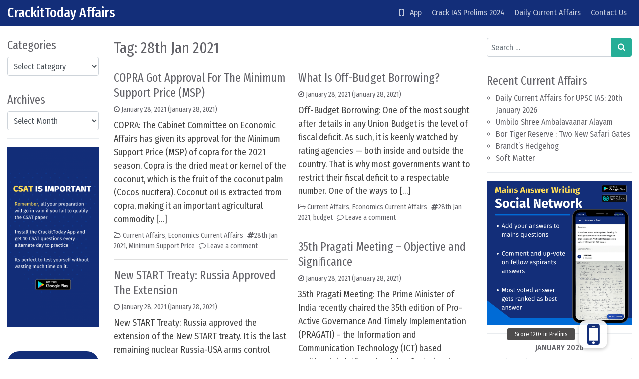

--- FILE ---
content_type: text/html; charset=UTF-8
request_url: https://crackittoday.com/tag/28th-jan-2021/page/2/
body_size: 13144
content:
<!DOCTYPE html>
<html lang="en-US">
<head>
	<meta charset="UTF-8">
	<meta name="viewport" content="width=device-width, initial-scale=1, shrink-to-fit=no">
	<link rel="profile" href="https://gmpg.org/xfn/11">
	<title>28th Jan 2021 &#8211; Page 2 &#8211; CrackitToday Affairs</title>
<meta name='robots' content='max-image-preview:large' />
<link rel='dns-prefetch' href='//stackpath.bootstrapcdn.com' />
<link rel='stylesheet' id='pt-cv-public-style-css' href='https://crackittoday.com/wp-content/plugins/content-views-query-and-display-post-page/public/assets/css/cv.css?ver=3.7.1' media='all' />
<link rel='stylesheet' id='wp-block-library-css' href='https://crackittoday.com/wp-includes/css/dist/block-library/style.min.css?ver=6.5.2' media='all' />
<style id='classic-theme-styles-inline-css'>
/*! This file is auto-generated */
.wp-block-button__link{color:#fff;background-color:#32373c;border-radius:9999px;box-shadow:none;text-decoration:none;padding:calc(.667em + 2px) calc(1.333em + 2px);font-size:1.125em}.wp-block-file__button{background:#32373c;color:#fff;text-decoration:none}
</style>
<link rel='stylesheet' id='buttonizer_frontend_style-css' href='https://crackittoday.com/wp-content/plugins/buttonizer-multifunctional-button/assets/legacy/frontend.css?v=9f851fb3203c740b13d66b2369b3636d&#038;ver=6.5.2' media='all' />
<link rel='stylesheet' id='buttonizer-icon-library-css' href='https://stackpath.bootstrapcdn.com/font-awesome/4.7.0/css/font-awesome.min.css?ver=6.5.2' media='all' />
<link rel='stylesheet' id='ez-toc-css' href='https://crackittoday.com/wp-content/plugins/easy-table-of-contents/assets/css/screen.min.css?ver=2.0.65' media='all' />
<style id='ez-toc-inline-css'>
div#ez-toc-container .ez-toc-title {font-size: 120%;}div#ez-toc-container .ez-toc-title {font-weight: 500;}div#ez-toc-container ul li {font-size: 95%;}div#ez-toc-container ul li {font-weight: 500;}div#ez-toc-container nav ul ul li {font-size: 90%;}
.ez-toc-container-direction {direction: ltr;}.ez-toc-counter ul{counter-reset: item ;}.ez-toc-counter nav ul li a::before {content: counters(item, ".", decimal) ". ";display: inline-block;counter-increment: item;flex-grow: 0;flex-shrink: 0;margin-right: .2em; float: left; }.ez-toc-widget-direction {direction: ltr;}.ez-toc-widget-container ul{counter-reset: item ;}.ez-toc-widget-container nav ul li a::before {content: counters(item, ".", decimal) ". ";display: inline-block;counter-increment: item;flex-grow: 0;flex-shrink: 0;margin-right: .2em; float: left; }
</style>
<link rel='stylesheet' id='simplenews-styles-css' href='https://crackittoday.com/wp-content/themes/simple-news/css/theme.min.css?ver=1.0.9.1659437669' media='all' />
<script src="https://crackittoday.com/wp-includes/js/jquery/jquery.min.js?ver=3.7.1" id="jquery-core-js"></script>
<script src="https://crackittoday.com/wp-includes/js/jquery/jquery-migrate.min.js?ver=3.4.1" id="jquery-migrate-js"></script>
<link rel="https://api.w.org/" href="https://crackittoday.com/wp-json/" /><link rel="alternate" type="application/json" href="https://crackittoday.com/wp-json/wp/v2/tags/150" /><meta name="generator" content="WordPress 6.5.2" />
		<script>
			( function() {
				window.onpageshow = function( event ) {
					// Defined window.wpforms means that a form exists on a page.
					// If so and back/forward button has been clicked,
					// force reload a page to prevent the submit button state stuck.
					if ( typeof window.wpforms !== 'undefined' && event.persisted ) {
						window.location.reload();
					}
				};
			}() );
		</script>
		<meta name="mobile-web-app-capable" content="yes">
<meta name="apple-mobile-web-app-capable" content="yes">
<meta name="apple-mobile-web-app-title" content="CrackitToday Affairs - ">
<meta name="generator" content="Elementor 3.21.4; features: e_optimized_assets_loading, additional_custom_breakpoints; settings: css_print_method-external, google_font-enabled, font_display-auto">

<!-- BEGIN Clicky Analytics v2.2.3 Tracking - https://deconf.com/clicky-analytics-dashboard-wordpress/ -->
<script type="text/javascript">
  var clicky_custom = clicky_custom || {};
  clicky_custom.outbound_pattern = ['/go/','/out/'];
</script>

<script async src="//static.getclicky.com/101347421.js"></script>

<!-- END Clicky Analytics v2.2.3 Tracking - https://deconf.com/clicky-analytics-dashboard-wordpress/ -->

<link rel="icon" href="https://crackittoday.com/wp-content/uploads/2023/10/cropped-crkt-32x32.png" sizes="32x32" />
<link rel="icon" href="https://crackittoday.com/wp-content/uploads/2023/10/cropped-crkt-192x192.png" sizes="192x192" />
<link rel="apple-touch-icon" href="https://crackittoday.com/wp-content/uploads/2023/10/cropped-crkt-180x180.png" />
<meta name="msapplication-TileImage" content="https://crackittoday.com/wp-content/uploads/2023/10/cropped-crkt-270x270.png" />
		<style id="wp-custom-css">
			
#simplenewsTopBtn{
	display:none !important;
}

#simplenewsSearchBtn{
	display:none !important;
}


.bg-primary {
    background-color: #132e79 !important;
}

.grecaptcha-badge { 
visibility: hidden; 
}

.btn-primary, .wp-block-search button, input[type=submit] {
    color: #fff;
    background-color: #25ae97;
    border-color: #25ae97;
}

.daily-ca-layout
	.listing-item{
		margin-bottom:50px !important;
	}

.page-id-4531 .buttonizer{
	display:none !important;
}
.page-id-11181 .buttonizer{
	display:none !important;
}
.page-id-11132 .buttonizer{
	display:none !important;
}
.page-id-2872 .buttonizer{
	display:none !important;
}
.page-id-3051 .buttonizer{
	display:none !important;
}


.listing-item .awac-wrapper{
	display: none;
}

.byline{
	display:none
}

#ez-toc-container{
	margin-bottom:40px;
	padding:20px !important;
	font-size: 17px;
}
	.ez-toc-title-container{
		margin-bottom:10px
	}

/* .page-id-11181 #wrapper-navbar{
		display:none !important
}
.page-id-11132 #wrapper-navbar{
		display:none !important
}
.page-id-2872 #wrapper-navbar{
		display:none !important
}
.page-id-3051 #wrapper-navbar{
		display:none !important
} */

.entry-content li{
margin-bottom:7px;
margin-top: 7px	;
font-size: 18px;
}

.entry-content p{
font-size: 18px;
}

.entry-content{
	color:#404040;
}

.entry-title{
	color:#404040;
}

.bottomads{
	margin-top:30px;
	margin-bottom: 30px;
	border: 1px solid #aaa;
	background-color: #f9f9f9;
	border-radius:5px;
	padding:20px;
	padding-bottom: 0px !important;

}
.smartbanner{
	display:none
}
.single-post .smartbanner{
	display:block
}
.bottomads li{
	margin-top:0px;
	margin-bottom:0px;
}
.bottomads ul{
	margin-bottom:15px
}

#topbanner{
	margin-top: 10px
}
#bottombanner{
	margin-top: 30px;
	margin-bottom: 30px;
	//margin-left: -5px;
	//margin-right: -5px;
	
}

@media only screen and (min-width: 390px) {
	.share-button{
		max-width: 180px;
	}
}

@media only screen and (max-width: 390px) {
	.share-button{
		max-width: 150px;
	}
}
@media only screen and (max-width: 330px) {
	.share-button{
		max-width: 130px;
	}
}

@media only screen and (max-width: 480px) {
  .mobileonly{display: block;}
	.pconly{display: none;}
}
@media only screen and (min-width: 480px) {
   .mobileonly{display: none;}
	 .pconly{display: block;}
}
		</style>
		</head>

<body data-rsssl=1 class="archive paged tag-28th-jan-2021 tag-150 wp-embed-responsive paged-2 tag-paged-2 text-break group-blog hfeed elementor-default elementor-kit-3732" itemscope itemtype="http://schema.org/WebSite">
<div class="site" id="page">

	<!-- ******************* The Navbar Area ******************* -->
	<div id="wrapper-navbar">

		<a class="skip-link sr-only sr-only-focusable" href="#content">Skip to content</a>

		<nav id="main-nav" class="navbar navbar-expand-xl navbar-dark bg-primary" aria-labelledby="main-nav-label">

		<h2 id="main-nav-label" class="sr-only">
			Main Navigation		</h2>

		<div class="container-fluid">

					<!-- Your site title as branding in the menu -->
					
						
							<div class="navbar-brand mr-0"><a rel="home" href="https://crackittoday.com/affairs" title="CrackitToday Affairs" itemprop="url">CrackitToday Affairs</a><span class="site-description"></span></div>

						
					<!-- end custom logo -->

				<button class="navbar-toggler" type="button" data-toggle="collapse" data-target="#navbarNavDropdown" aria-controls="navbarNavDropdown" aria-expanded="false" aria-label="Toggle navigation">
					<i class="fa fa-bars" aria-hidden="true"></i>
				</button>

				<!-- The WordPress Menu goes here -->
				<div id="navbarNavDropdown" class="collapse navbar-collapse"><ul id="main-menu" class="navbar-nav ml-auto"><li itemscope="itemscope" itemtype="https://www.schema.org/SiteNavigationElement" id="menu-item-4726" class="menu-item menu-item-type-custom menu-item-object-custom menu-item-home menu-item-4726 nav-item"><a title="   App" href="https://crackittoday.com" class="nav-link"><i class="fa fa-mobile fa-lg" aria-hidden="true"></i>   App</a></li>
<li itemscope="itemscope" itemtype="https://www.schema.org/SiteNavigationElement" id="menu-item-247" class="menu-item menu-item-type-post_type menu-item-object-post menu-item-247 nav-item"><a title="Crack IAS Prelims 2024" href="https://crackittoday.com/upsc/how-to-crack-ias-prelims-exam-2020-a-guide/" class="nav-link">Crack IAS Prelims 2024</a></li>
<li itemscope="itemscope" itemtype="https://www.schema.org/SiteNavigationElement" id="menu-item-471" class="menu-item menu-item-type-post_type menu-item-object-page menu-item-471 nav-item"><a title="Daily Current Affairs" href="https://crackittoday.com/today-current-affairs-for-upsc-in-english-2019-2020/" class="nav-link">Daily Current Affairs</a></li>
<li itemscope="itemscope" itemtype="https://www.schema.org/SiteNavigationElement" id="menu-item-72" class="menu-item menu-item-type-post_type menu-item-object-page menu-item-72 nav-item"><a title="Contact Us" href="https://crackittoday.com/contact-us/" class="nav-link">Contact Us</a></li>
</ul></div>
				<button type="button" id="simplenewsSearchBtn" aria-label="Open pop up search form" class="btn btn-primary btn-lg rounded-circle btn-fixed-btm d-md-none" data-toggle="modal" data-target="#simplenewsSearchModal">
					<i class="fa fa-search" aria-hidden="true"></i>
				</button>
				<!-- Modal -->
				<div class="modal fade" id="simplenewsSearchModal" tabindex="-1" aria-labelledby="simplenewsSearchModal" aria-hidden="true">
				  <div class="modal-dialog modal-dialog-centered">
				    <div class="modal-content">
				      <div class="modal-body p-2">
				        
<form method="get" id="searchmodal" action="https://crackittoday.com/" role="search">
	<label class="sr-only" for="sm">Pop up search form</label>
	<div class="input-group">
		<input class="field form-control" id="sm" name="s" type="text" aria-label="Search input" placeholder="Search &hellip;" value="">
		<span class="input-group-append">
			<button class="submit btn btn-primary" id="smsubmit" type="submit" aria-label="Search submit"><i class="fa fa-search" aria-hidden="true"></i></button>
		</span>
	</div>
</form>
				      </div>
				    </div>
				  </div>
				</div>

			</div><!-- .container -->

		</nav><!-- .site-navigation -->

	</div><!-- #wrapper-navbar end -->

	<div class="mobileonly" id='topbanner'> 
<a href="https://play.google.com/store/apps/details?id=com.crackittoday.upsc" target="_blank"> <img src="https://crackittoday.com/img/topbanner.png" alt="CrackitToday App"></a>
	</div>

<div class="wrapper" id="archive-wrapper">

	<div class="container-fluid" id="content" tabindex="-1">

		<div class="row">

			<!-- Do the left sidebar check -->
			
<div class="col-sm-6 col-md-3 col-lg-2 widget-area order-2 order-md-1" id="left-sidebar" role="complementary">


<aside id="categories-2" class="widget mb-3 pb-3 border-bottom widget_categories"><h2 class="widget-title">Categories</h2><form action="https://crackittoday.com" method="get"><label class="screen-reader-text" for="cat">Categories</label><select  name='cat' id='cat' class='postform'>
	<option value='-1'>Select Category</option>
	<option class="level-0" value="221">Agriculture Current Affairs&nbsp;&nbsp;(316)</option>
	<option class="level-0" value="49">Arts Current Affairs&nbsp;&nbsp;(693)</option>
	<option class="level-0" value="1226">Banking Current Affairs&nbsp;&nbsp;(243)</option>
	<option class="level-0" value="4">Current Affairs&nbsp;&nbsp;(18,927)</option>
	<option class="level-0" value="11">Daily Current Affairs&nbsp;&nbsp;(1,891)</option>
	<option class="level-0" value="330">Defence Current Affairs&nbsp;&nbsp;(1,223)</option>
	<option class="level-0" value="56">Economics Current Affairs&nbsp;&nbsp;(2,401)</option>
	<option class="level-0" value="55">Environment Current Affairs&nbsp;&nbsp;(2,520)</option>
	<option class="level-0" value="178">Ethics Current Affairs&nbsp;&nbsp;(11)</option>
	<option class="level-0" value="53">Geography Current Affairs&nbsp;&nbsp;(1,396)</option>
	<option class="level-0" value="17">gkwiki&nbsp;&nbsp;(15)</option>
	<option class="level-0" value="52">History Current Affairs&nbsp;&nbsp;(330)</option>
	<option class="level-0" value="120">Important Awards&nbsp;&nbsp;(439)</option>
	<option class="level-0" value="220">Important Bills and Acts&nbsp;&nbsp;(29)</option>
	<option class="level-0" value="102">Important Dates&nbsp;&nbsp;(412)</option>
	<option class="level-0" value="134">Important Events&nbsp;&nbsp;(600)</option>
	<option class="level-0" value="384">Important Organisations&nbsp;&nbsp;(270)</option>
	<option class="level-0" value="66">Important Personalities&nbsp;&nbsp;(154)</option>
	<option class="level-0" value="136">Important Places&nbsp;&nbsp;(15)</option>
	<option class="level-0" value="123">Important Reports&nbsp;&nbsp;(837)</option>
	<option class="level-0" value="99">Important Scheme&nbsp;&nbsp;(1,161)</option>
	<option class="level-0" value="696">International News&nbsp;&nbsp;(137)</option>
	<option class="level-0" value="54">International Relationship Current Affairs&nbsp;&nbsp;(1,011)</option>
	<option class="level-0" value="10">JPSC&nbsp;&nbsp;(1)</option>
	<option class="level-0" value="50">Polity Current Affairs&nbsp;&nbsp;(1,288)</option>
	<option class="level-0" value="51">Science and Technology Current Affairs&nbsp;&nbsp;(3,886)</option>
	<option class="level-0" value="100">Sports Current Affairs&nbsp;&nbsp;(390)</option>
	<option class="level-0" value="5">Syllabus&nbsp;&nbsp;(1)</option>
	<option class="level-0" value="3">TestSeries&nbsp;&nbsp;(1)</option>
	<option class="level-0" value="7">UPSC&nbsp;&nbsp;(1)</option>
</select>
</form><script>
(function() {
	var dropdown = document.getElementById( "cat" );
	function onCatChange() {
		if ( dropdown.options[ dropdown.selectedIndex ].value > 0 ) {
			dropdown.parentNode.submit();
		}
	}
	dropdown.onchange = onCatChange;
})();
</script>
</aside><aside id="archives-2" class="widget mb-3 pb-3 border-bottom widget_archive"><h2 class="widget-title">Archives</h2>		<label class="screen-reader-text" for="archives-dropdown-2">Archives</label>
		<select id="archives-dropdown-2" name="archive-dropdown">
			
			<option value="">Select Month</option>
				<option value='https://crackittoday.com/2026/01/'> January 2026 &nbsp;(280)</option>
	<option value='https://crackittoday.com/2025/12/'> December 2025 &nbsp;(411)</option>
	<option value='https://crackittoday.com/2025/11/'> November 2025 &nbsp;(374)</option>
	<option value='https://crackittoday.com/2025/10/'> October 2025 &nbsp;(514)</option>
	<option value='https://crackittoday.com/2025/09/'> September 2025 &nbsp;(499)</option>
	<option value='https://crackittoday.com/2025/08/'> August 2025 &nbsp;(373)</option>
	<option value='https://crackittoday.com/2025/07/'> July 2025 &nbsp;(431)</option>
	<option value='https://crackittoday.com/2025/06/'> June 2025 &nbsp;(449)</option>
	<option value='https://crackittoday.com/2025/05/'> May 2025 &nbsp;(442)</option>
	<option value='https://crackittoday.com/2025/04/'> April 2025 &nbsp;(482)</option>
	<option value='https://crackittoday.com/2025/03/'> March 2025 &nbsp;(453)</option>
	<option value='https://crackittoday.com/2025/02/'> February 2025 &nbsp;(457)</option>
	<option value='https://crackittoday.com/2025/01/'> January 2025 &nbsp;(562)</option>
	<option value='https://crackittoday.com/2024/12/'> December 2024 &nbsp;(492)</option>
	<option value='https://crackittoday.com/2024/11/'> November 2024 &nbsp;(489)</option>
	<option value='https://crackittoday.com/2024/10/'> October 2024 &nbsp;(449)</option>
	<option value='https://crackittoday.com/2024/09/'> September 2024 &nbsp;(431)</option>
	<option value='https://crackittoday.com/2024/08/'> August 2024 &nbsp;(408)</option>
	<option value='https://crackittoday.com/2024/07/'> July 2024 &nbsp;(356)</option>
	<option value='https://crackittoday.com/2024/06/'> June 2024 &nbsp;(356)</option>
	<option value='https://crackittoday.com/2024/05/'> May 2024 &nbsp;(353)</option>
	<option value='https://crackittoday.com/2024/04/'> April 2024 &nbsp;(296)</option>
	<option value='https://crackittoday.com/2024/03/'> March 2024 &nbsp;(291)</option>
	<option value='https://crackittoday.com/2024/02/'> February 2024 &nbsp;(288)</option>
	<option value='https://crackittoday.com/2024/01/'> January 2024 &nbsp;(313)</option>
	<option value='https://crackittoday.com/2023/12/'> December 2023 &nbsp;(348)</option>
	<option value='https://crackittoday.com/2023/11/'> November 2023 &nbsp;(312)</option>
	<option value='https://crackittoday.com/2023/10/'> October 2023 &nbsp;(313)</option>
	<option value='https://crackittoday.com/2023/09/'> September 2023 &nbsp;(318)</option>
	<option value='https://crackittoday.com/2023/08/'> August 2023 &nbsp;(337)</option>
	<option value='https://crackittoday.com/2023/07/'> July 2023 &nbsp;(298)</option>
	<option value='https://crackittoday.com/2023/06/'> June 2023 &nbsp;(286)</option>
	<option value='https://crackittoday.com/2023/05/'> May 2023 &nbsp;(300)</option>
	<option value='https://crackittoday.com/2023/04/'> April 2023 &nbsp;(292)</option>
	<option value='https://crackittoday.com/2023/03/'> March 2023 &nbsp;(320)</option>
	<option value='https://crackittoday.com/2023/02/'> February 2023 &nbsp;(310)</option>
	<option value='https://crackittoday.com/2023/01/'> January 2023 &nbsp;(299)</option>
	<option value='https://crackittoday.com/2022/12/'> December 2022 &nbsp;(275)</option>
	<option value='https://crackittoday.com/2022/11/'> November 2022 &nbsp;(252)</option>
	<option value='https://crackittoday.com/2022/10/'> October 2022 &nbsp;(236)</option>
	<option value='https://crackittoday.com/2022/09/'> September 2022 &nbsp;(264)</option>
	<option value='https://crackittoday.com/2022/08/'> August 2022 &nbsp;(269)</option>
	<option value='https://crackittoday.com/2022/07/'> July 2022 &nbsp;(294)</option>
	<option value='https://crackittoday.com/2022/06/'> June 2022 &nbsp;(312)</option>
	<option value='https://crackittoday.com/2022/05/'> May 2022 &nbsp;(298)</option>
	<option value='https://crackittoday.com/2022/04/'> April 2022 &nbsp;(320)</option>
	<option value='https://crackittoday.com/2022/03/'> March 2022 &nbsp;(303)</option>
	<option value='https://crackittoday.com/2022/02/'> February 2022 &nbsp;(298)</option>
	<option value='https://crackittoday.com/2022/01/'> January 2022 &nbsp;(304)</option>
	<option value='https://crackittoday.com/2021/12/'> December 2021 &nbsp;(274)</option>
	<option value='https://crackittoday.com/2021/11/'> November 2021 &nbsp;(256)</option>
	<option value='https://crackittoday.com/2021/10/'> October 2021 &nbsp;(258)</option>
	<option value='https://crackittoday.com/2021/09/'> September 2021 &nbsp;(315)</option>
	<option value='https://crackittoday.com/2021/08/'> August 2021 &nbsp;(287)</option>
	<option value='https://crackittoday.com/2021/07/'> July 2021 &nbsp;(319)</option>
	<option value='https://crackittoday.com/2021/06/'> June 2021 &nbsp;(352)</option>
	<option value='https://crackittoday.com/2021/05/'> May 2021 &nbsp;(288)</option>
	<option value='https://crackittoday.com/2021/04/'> April 2021 &nbsp;(270)</option>
	<option value='https://crackittoday.com/2021/03/'> March 2021 &nbsp;(283)</option>
	<option value='https://crackittoday.com/2021/02/'> February 2021 &nbsp;(297)</option>
	<option value='https://crackittoday.com/2021/01/'> January 2021 &nbsp;(142)</option>
	<option value='https://crackittoday.com/2020/12/'> December 2020 &nbsp;(27)</option>
	<option value='https://crackittoday.com/2020/11/'> November 2020 &nbsp;(25)</option>
	<option value='https://crackittoday.com/2020/10/'> October 2020 &nbsp;(24)</option>
	<option value='https://crackittoday.com/2020/09/'> September 2020 &nbsp;(27)</option>
	<option value='https://crackittoday.com/2020/08/'> August 2020 &nbsp;(27)</option>
	<option value='https://crackittoday.com/2020/07/'> July 2020 &nbsp;(25)</option>
	<option value='https://crackittoday.com/2020/06/'> June 2020 &nbsp;(26)</option>
	<option value='https://crackittoday.com/2020/05/'> May 2020 &nbsp;(25)</option>
	<option value='https://crackittoday.com/2020/04/'> April 2020 &nbsp;(27)</option>
	<option value='https://crackittoday.com/2020/03/'> March 2020 &nbsp;(25)</option>
	<option value='https://crackittoday.com/2020/02/'> February 2020 &nbsp;(30)</option>
	<option value='https://crackittoday.com/2020/01/'> January 2020 &nbsp;(36)</option>
	<option value='https://crackittoday.com/2019/12/'> December 2019 &nbsp;(24)</option>
	<option value='https://crackittoday.com/2019/11/'> November 2019 &nbsp;(1)</option>
	<option value='https://crackittoday.com/2019/08/'> August 2019 &nbsp;(1)</option>
	<option value='https://crackittoday.com/2019/02/'> February 2019 &nbsp;(2)</option>

		</select>

			<script>
(function() {
	var dropdown = document.getElementById( "archives-dropdown-2" );
	function onSelectChange() {
		if ( dropdown.options[ dropdown.selectedIndex ].value !== '' ) {
			document.location.href = this.options[ this.selectedIndex ].value;
		}
	}
	dropdown.onchange = onSelectChange;
})();
</script>
</aside><aside id="block-12" class="widget mb-3 pb-3 border-bottom widget_block widget_media_image">
<figure class="wp-block-image size-large"><img fetchpriority="high" fetchpriority="high" decoding="async" width="520" height="1024" src="https://crackittoday.com/wp-content/uploads/2023/04/csattest-520x1024.png" alt="" class="wp-image-57558" srcset="https://crackittoday.com/wp-content/uploads/2023/04/csattest-520x1024.png 520w, https://crackittoday.com/wp-content/uploads/2023/04/csattest-152x300.png 152w, https://crackittoday.com/wp-content/uploads/2023/04/csattest-768x1512.png 768w, https://crackittoday.com/wp-content/uploads/2023/04/csattest-780x1536.png 780w, https://crackittoday.com/wp-content/uploads/2023/04/csattest.png 800w" sizes="(max-width: 520px) 100vw, 520px" /></figure>
</aside><aside id="block-11" class="widget mb-3 pb-3 border-bottom widget_block">
<div class="wp-block-buttons is-content-justification-center is-layout-flex wp-container-core-buttons-is-layout-1 wp-block-buttons-is-layout-flex">
<div class="wp-block-button has-custom-width wp-block-button__width-100 has-custom-font-size is-style-fill has-medium-font-size"><a class="wp-block-button__link has-background" href="https://crackittoday.com" style="border-radius:38px;background-color:#132e79" target="_blank" rel="noreferrer noopener">Get Started</a></div>
</div>
</aside>
</div><!-- #left-sidebar -->

<div class="col col-sm-12 col-md order-1 order-md-2 order-lg-1 content-area" id="primary">

			<main class="site-main" id="main">

				
					<header class="page-header border-bottom mb-3">
						<h1 class="page-title">Tag: <span>28th Jan 2021</span></h1>					</header><!-- .page-header -->

				
					<div class="card-columns">

					
										
						
<article class="card rounded-0 border-top-0 border-left-0 border-right-0 pb-3 post-5066 post type-post status-publish format-standard hentry category-current-affairs category-economics-current-affairs tag-28th-jan-2021 tag-minimum-support-price" id="post-5066">

	
	<header class="entry-header">

	<h2 class="entry-title"><a href="https://crackittoday.com/current-affairs/copra-got-approval-for-the-minimum-support-price-msp/" rel="bookmark">COPRA Got Approval For The Minimum Support Price (MSP)</a></h2>
		<div class="entry-meta small mb-2">
		<span class="posted-on mr-2"><i class="fa fa-clock-o" aria-hidden="true"></i> <a href="https://crackittoday.com/current-affairs/copra-got-approval-for-the-minimum-support-price-msp/" rel="bookmark"><time class="entry-date published" datetime="2021-01-28T18:05:45+00:00">January 28, 2021</time><time class="updated" datetime="2021-01-28T18:13:59+00:00"> (January 28, 2021)</time></a></span><span class="byline"><i class="fa fa-user-circle-o" aria-hidden="true"></i> <span class="author vcard"><a class="url fn n" href="https://crackittoday.com/author/sonali1234/">Kumari Sonali</a></span></span>	</div>
	
	</header>

	<div class="entry-content">
		<p class="mb-2">COPRA: The Cabinet Committee on Economic Affairs has given its approval for the Minimum Support Price (MSP) of copra for the 2021 season. Copra is the dried meat or kernel of the coconut, which is the fruit of the coconut palm (Cocos nucifera). Coconut oil is extracted from copra, making it an important agricultural commodity [&hellip;]</p>
	</div>

	<footer class="entry-footer small">
		<span class="mr-2"><i class="fa fa-folder-open-o" aria-hidden="true"></i> <a href="https://crackittoday.com/category/current-affairs/" rel="category tag">Current Affairs</a>, <a href="https://crackittoday.com/category/current-affairs/economics-current-affairs/" rel="category tag">Economics Current Affairs</a></span><span class="mr-2"><i class="fa fa-hashtag" aria-hidden="true"></i><a href="https://crackittoday.com/tag/28th-jan-2021/" rel="tag">28th Jan 2021</a>, <a href="https://crackittoday.com/tag/minimum-support-price/" rel="tag">Minimum Support Price</a></span><span class="mr-2"><i class="fa fa-comment-o" aria-hidden="true"></i> <a href="https://crackittoday.com/current-affairs/copra-got-approval-for-the-minimum-support-price-msp/#respond">Leave a comment</a></span>	</footer>

</article>

					
						
<article class="card rounded-0 border-top-0 border-left-0 border-right-0 pb-3 post-5062 post type-post status-publish format-standard hentry category-current-affairs category-important-events tag-28th-jan-2021 tag-new-start-treaty" id="post-5062">

	
	<header class="entry-header">

	<h2 class="entry-title"><a href="https://crackittoday.com/current-affairs/new-start-treaty-russia-approved-the-extension/" rel="bookmark">New START Treaty: Russia Approved The Extension</a></h2>
		<div class="entry-meta small mb-2">
		<span class="posted-on mr-2"><i class="fa fa-clock-o" aria-hidden="true"></i> <a href="https://crackittoday.com/current-affairs/new-start-treaty-russia-approved-the-extension/" rel="bookmark"><time class="entry-date published" datetime="2021-01-28T18:05:44+00:00">January 28, 2021</time><time class="updated" datetime="2021-01-28T18:13:29+00:00"> (January 28, 2021)</time></a></span><span class="byline"><i class="fa fa-user-circle-o" aria-hidden="true"></i> <span class="author vcard"><a class="url fn n" href="https://crackittoday.com/author/sonali1234/">Kumari Sonali</a></span></span>	</div>
	
	</header>

	<div class="entry-content">
		<p class="mb-2">New START Treaty: Russia approved the extension of the New START treaty. It is the last remaining nuclear Russia-USA arms control treaty which is about to expire in February 2021. About the Approval: Both houses of Russian Parliament (Kremlin) approved the extension of the New START treaty for five years. It was done after a [&hellip;]</p>
	</div>

	<footer class="entry-footer small">
		<span class="mr-2"><i class="fa fa-folder-open-o" aria-hidden="true"></i> <a href="https://crackittoday.com/category/current-affairs/" rel="category tag">Current Affairs</a>, <a href="https://crackittoday.com/category/current-affairs/important-events/" rel="category tag">Important Events</a></span><span class="mr-2"><i class="fa fa-hashtag" aria-hidden="true"></i><a href="https://crackittoday.com/tag/28th-jan-2021/" rel="tag">28th Jan 2021</a>, <a href="https://crackittoday.com/tag/new-start-treaty/" rel="tag">New START treaty</a></span><span class="mr-2"><i class="fa fa-comment-o" aria-hidden="true"></i> <a href="https://crackittoday.com/current-affairs/new-start-treaty-russia-approved-the-extension/#respond">Leave a comment</a></span>	</footer>

</article>

					
						
<article class="card rounded-0 border-top-0 border-left-0 border-right-0 pb-3 post-5050 post type-post status-publish format-standard hentry category-current-affairs category-international-relationship-current-affairs tag-28th-jan-2021" id="post-5050">

	
	<header class="entry-header">

	<h2 class="entry-title"><a href="https://crackittoday.com/current-affairs/restoration-of-relations-with-palestinians-u-s-president-joe-biden/" rel="bookmark">Restoration Of Relations With Palestinians: U.S. President Joe Biden</a></h2>
		<div class="entry-meta small mb-2">
		<span class="posted-on mr-2"><i class="fa fa-clock-o" aria-hidden="true"></i> <a href="https://crackittoday.com/current-affairs/restoration-of-relations-with-palestinians-u-s-president-joe-biden/" rel="bookmark"><time class="entry-date published" datetime="2021-01-28T18:05:44+00:00">January 28, 2021</time><time class="updated" datetime="2021-01-28T18:11:47+00:00"> (January 28, 2021)</time></a></span><span class="byline"><i class="fa fa-user-circle-o" aria-hidden="true"></i> <span class="author vcard"><a class="url fn n" href="https://crackittoday.com/author/sonali1234/">Kumari Sonali</a></span></span>	</div>
	
	</header>

	<div class="entry-content">
		<p class="mb-2">U.S. President Joe Biden’s administration has announced that it is restoring relations with the Palestinians: &nbsp; &nbsp; U.S. President Joe Biden’s administration has announced that it is restoring relations with the Palestinians:and renewing aid to Palestinian refugees. This is a reversal of the Donald Trump administration’s cutoff and a key element of its new support [&hellip;]</p>
	</div>

	<footer class="entry-footer small">
		<span class="mr-2"><i class="fa fa-folder-open-o" aria-hidden="true"></i> <a href="https://crackittoday.com/category/current-affairs/" rel="category tag">Current Affairs</a>, <a href="https://crackittoday.com/category/current-affairs/international-relationship-current-affairs/" rel="category tag">International Relationship Current Affairs</a></span><span class="mr-2"><i class="fa fa-hashtag" aria-hidden="true"></i><a href="https://crackittoday.com/tag/28th-jan-2021/" rel="tag">28th Jan 2021</a></span><span class="mr-2"><i class="fa fa-comment-o" aria-hidden="true"></i> <a href="https://crackittoday.com/current-affairs/restoration-of-relations-with-palestinians-u-s-president-joe-biden/#respond">Leave a comment</a></span>	</footer>

</article>

					
						
<article class="card rounded-0 border-top-0 border-left-0 border-right-0 pb-3 post-5054 post type-post status-publish format-standard hentry category-current-affairs category-economics-current-affairs tag-28th-jan-2021 tag-budget" id="post-5054">

	
	<header class="entry-header">

	<h2 class="entry-title"><a href="https://crackittoday.com/current-affairs/what-is-off-budget-borrowing/" rel="bookmark">What Is Off-Budget Borrowing?</a></h2>
		<div class="entry-meta small mb-2">
		<span class="posted-on mr-2"><i class="fa fa-clock-o" aria-hidden="true"></i> <a href="https://crackittoday.com/current-affairs/what-is-off-budget-borrowing/" rel="bookmark"><time class="entry-date published" datetime="2021-01-28T18:04:02+00:00">January 28, 2021</time><time class="updated" datetime="2021-01-28T18:12:51+00:00"> (January 28, 2021)</time></a></span><span class="byline"><i class="fa fa-user-circle-o" aria-hidden="true"></i> <span class="author vcard"><a class="url fn n" href="https://crackittoday.com/author/sonali1234/">Kumari Sonali</a></span></span>	</div>
	
	</header>

	<div class="entry-content">
		<p class="mb-2">Off-Budget Borrowing: One of the most sought after details in any Union Budget is the level of fiscal deficit. As such, it is keenly watched by rating agencies — both inside and outside the country. That is why most governments want to restrict their fiscal deficit to a respectable number. One of the ways to [&hellip;]</p>
	</div>

	<footer class="entry-footer small">
		<span class="mr-2"><i class="fa fa-folder-open-o" aria-hidden="true"></i> <a href="https://crackittoday.com/category/current-affairs/" rel="category tag">Current Affairs</a>, <a href="https://crackittoday.com/category/current-affairs/economics-current-affairs/" rel="category tag">Economics Current Affairs</a></span><span class="mr-2"><i class="fa fa-hashtag" aria-hidden="true"></i><a href="https://crackittoday.com/tag/28th-jan-2021/" rel="tag">28th Jan 2021</a>, <a href="https://crackittoday.com/tag/budget/" rel="tag">budget</a></span><span class="mr-2"><i class="fa fa-comment-o" aria-hidden="true"></i> <a href="https://crackittoday.com/current-affairs/what-is-off-budget-borrowing/#respond">Leave a comment</a></span>	</footer>

</article>

					
						
<article class="card rounded-0 border-top-0 border-left-0 border-right-0 pb-3 post-5065 post type-post status-publish format-standard hentry category-current-affairs category-important-events tag-28th-jan-2021 tag-pragati-meeting" id="post-5065">

	
	<header class="entry-header">

	<h2 class="entry-title"><a href="https://crackittoday.com/current-affairs/35th-pragati-meeting-objective-and-significance/" rel="bookmark">35th Pragati Meeting &#8211; Objective and Significance</a></h2>
		<div class="entry-meta small mb-2">
		<span class="posted-on mr-2"><i class="fa fa-clock-o" aria-hidden="true"></i> <a href="https://crackittoday.com/current-affairs/35th-pragati-meeting-objective-and-significance/" rel="bookmark"><time class="entry-date published" datetime="2021-01-28T18:03:28+00:00">January 28, 2021</time><time class="updated" datetime="2021-01-28T18:13:22+00:00"> (January 28, 2021)</time></a></span><span class="byline"><i class="fa fa-user-circle-o" aria-hidden="true"></i> <span class="author vcard"><a class="url fn n" href="https://crackittoday.com/author/sonali1234/">Kumari Sonali</a></span></span>	</div>
	
	</header>

	<div class="entry-content">
		<p class="mb-2">35th Pragati Meeting: The Prime Minister of India recently chaired the 35th edition of Pro-Active Governance And Timely Implementation (PRAGATI) &#8211; the Information and Communication Technology (ICT) based multimodal platform, involving Central and State governments. Ten projects were taken for review involving a total investment of Rs. 54,675 crore. A review of Pradhan Mantri Bhartiya [&hellip;]</p>
	</div>

	<footer class="entry-footer small">
		<span class="mr-2"><i class="fa fa-folder-open-o" aria-hidden="true"></i> <a href="https://crackittoday.com/category/current-affairs/" rel="category tag">Current Affairs</a>, <a href="https://crackittoday.com/category/current-affairs/important-events/" rel="category tag">Important Events</a></span><span class="mr-2"><i class="fa fa-hashtag" aria-hidden="true"></i><a href="https://crackittoday.com/tag/28th-jan-2021/" rel="tag">28th Jan 2021</a>, <a href="https://crackittoday.com/tag/pragati-meeting/" rel="tag">Pragati Meeting</a></span><span class="mr-2"><i class="fa fa-comment-o" aria-hidden="true"></i> <a href="https://crackittoday.com/current-affairs/35th-pragati-meeting-objective-and-significance/#respond">Leave a comment</a></span>	</footer>

</article>

					
						
<article class="card rounded-0 border-top-0 border-left-0 border-right-0 pb-3 post-5063 post type-post status-publish format-standard hentry category-current-affairs category-science-and-technology-current-affairs tag-28th-jan-2021 tag-irdai" id="post-5063">

	
	<header class="entry-header">

	<h2 class="entry-title"><a href="https://crackittoday.com/current-affairs/introduction-of-cyber-insurance-policy-of-irdai-keypoints/" rel="bookmark">Introduction of Cyber Insurance Policy of IRDAI &#8211; Keypoints</a></h2>
		<div class="entry-meta small mb-2">
		<span class="posted-on mr-2"><i class="fa fa-clock-o" aria-hidden="true"></i> <a href="https://crackittoday.com/current-affairs/introduction-of-cyber-insurance-policy-of-irdai-keypoints/" rel="bookmark"><time class="entry-date published" datetime="2021-01-28T18:02:57+00:00">January 28, 2021</time><time class="updated" datetime="2021-01-28T18:13:16+00:00"> (January 28, 2021)</time></a></span><span class="byline"><i class="fa fa-user-circle-o" aria-hidden="true"></i> <span class="author vcard"><a class="url fn n" href="https://crackittoday.com/author/sonali1234/">Kumari Sonali</a></span></span>	</div>
	
	</header>

	<div class="entry-content">
		<p class="mb-2">Cyber Insurance Policy: A committee set up by the Insurance Regulatory and Development Authority of India (IRDAI) has recommended the introduction of a cyber insurance policy. Cyber insurance policy is a risk transfer mechanism for cyber risk. Cyber risk is commonly defined as exposure to harm or loss resulting from breaches of or attacks on [&hellip;]</p>
	</div>

	<footer class="entry-footer small">
		<span class="mr-2"><i class="fa fa-folder-open-o" aria-hidden="true"></i> <a href="https://crackittoday.com/category/current-affairs/" rel="category tag">Current Affairs</a>, <a href="https://crackittoday.com/category/current-affairs/science-and-technology-current-affairs/" rel="category tag">Science and Technology Current Affairs</a></span><span class="mr-2"><i class="fa fa-hashtag" aria-hidden="true"></i><a href="https://crackittoday.com/tag/28th-jan-2021/" rel="tag">28th Jan 2021</a>, <a href="https://crackittoday.com/tag/irdai/" rel="tag">IRDAI</a></span><span class="mr-2"><i class="fa fa-comment-o" aria-hidden="true"></i> <a href="https://crackittoday.com/current-affairs/introduction-of-cyber-insurance-policy-of-irdai-keypoints/#respond">Leave a comment</a></span>	</footer>

</article>

					
					</div>

				
			</main><!-- #main -->

			<!-- The pagination component -->
			
		<nav aria-labelledby="posts-nav-label">

			<h2 id="posts-nav-label" class="sr-only">
				Posts navigation			</h2>

			<ul class="pagination">

									<li class="page-item ">
						<a class="prev page-link" href="https://crackittoday.com/tag/28th-jan-2021/">&#10094;</a>					</li>
										<li class="page-item ">
						<a class="page-link" href="https://crackittoday.com/tag/28th-jan-2021/">1</a>					</li>
										<li class="page-item active">
						<span aria-current="page" class="page-link current">2</span>					</li>
					
			</ul>

		</nav>

		
			<!-- Do the right sidebar check -->
			
</div><!-- #closing the primary container from /global-templates/left-sidebar-check.php -->


<div class="col-sm-6 col-md-4 col-lg-3 col-xxl-2 widget-area order-3" id="right-sidebar" role="complementary">


<aside id="search-2" class="widget mb-3 pb-3 border-bottom widget_search">
<form method="get" id="searchform" action="https://crackittoday.com/" role="search">
	<label class="sr-only" for="s">Search</label>
	<div class="input-group">
		<input class="field form-control" id="s" name="s" type="text" aria-label="Search input" placeholder="Search &hellip;" value="">
		<span class="input-group-append">
			<button class="submit btn btn-primary" id="searchsubmit" type="submit" aria-label="Search submit"><i class="fa fa-search" aria-hidden="true"></i></button>
		</span>
	</div>
</form>
</aside>
		<aside id="recent-posts-3" class="widget mb-3 pb-3 border-bottom widget_recent_entries">
		<h2 class="widget-title">Recent Current Affairs</h2>
		<ul>
											<li>
					<a href="https://crackittoday.com/daily-current-affairs/daily-current-affairs-for-upsc-ias-20th-january-2026/">Daily Current Affairs for UPSC IAS: 20th January 2026</a>
									</li>
											<li>
					<a href="https://crackittoday.com/current-affairs/umbilo-shree-ambalavaanar-alayam/">Umbilo Shree Ambalavaanar Alayam</a>
									</li>
											<li>
					<a href="https://crackittoday.com/current-affairs/bor-tiger-reserve-two-new-safari-gates/">Bor Tiger Reserve : Two New Safari Gates</a>
									</li>
											<li>
					<a href="https://crackittoday.com/current-affairs/brandts-hedgehog/">Brandt’s Hedgehog</a>
									</li>
											<li>
					<a href="https://crackittoday.com/current-affairs/soft-matter/">Soft Matter</a>
									</li>
					</ul>

		</aside><aside id="custom_html-5" class="widget_text widget mb-3 pb-3 border-bottom widget_custom_html"><div class="textwidget custom-html-widget"><div class="pconly_"><a href="https://play.google.com/store/apps/details?id=com.crackittoday.upsc"><img class="aligncenter" src="https://crackittoday.com/wp-content/uploads/2022/12/A-Game-Changer-for-UPSC-Aspirants-16-2.png" alt="Get it on Google Play" /></a></div></div></aside><aside id="calendar-2" class="widget mb-3 pb-3 border-bottom widget_calendar"><div id="calendar_wrap" class="calendar_wrap"><table id="wp-calendar" class="wp-calendar-table">
	<caption>January 2026</caption>
	<thead>
	<tr>
		<th scope="col" title="Sunday">S</th>
		<th scope="col" title="Monday">M</th>
		<th scope="col" title="Tuesday">T</th>
		<th scope="col" title="Wednesday">W</th>
		<th scope="col" title="Thursday">T</th>
		<th scope="col" title="Friday">F</th>
		<th scope="col" title="Saturday">S</th>
	</tr>
	</thead>
	<tbody>
	<tr>
		<td colspan="4" class="pad">&nbsp;</td><td><a href="https://crackittoday.com/2026/01/01/" aria-label="Posts published on January 1, 2026">1</a></td><td><a href="https://crackittoday.com/2026/01/02/" aria-label="Posts published on January 2, 2026">2</a></td><td><a href="https://crackittoday.com/2026/01/03/" aria-label="Posts published on January 3, 2026">3</a></td>
	</tr>
	<tr>
		<td>4</td><td>5</td><td><a href="https://crackittoday.com/2026/01/06/" aria-label="Posts published on January 6, 2026">6</a></td><td><a href="https://crackittoday.com/2026/01/07/" aria-label="Posts published on January 7, 2026">7</a></td><td>8</td><td><a href="https://crackittoday.com/2026/01/09/" aria-label="Posts published on January 9, 2026">9</a></td><td><a href="https://crackittoday.com/2026/01/10/" aria-label="Posts published on January 10, 2026">10</a></td>
	</tr>
	<tr>
		<td>11</td><td><a href="https://crackittoday.com/2026/01/12/" aria-label="Posts published on January 12, 2026">12</a></td><td>13</td><td><a href="https://crackittoday.com/2026/01/14/" aria-label="Posts published on January 14, 2026">14</a></td><td><a href="https://crackittoday.com/2026/01/15/" aria-label="Posts published on January 15, 2026">15</a></td><td><a href="https://crackittoday.com/2026/01/16/" aria-label="Posts published on January 16, 2026">16</a></td><td>17</td>
	</tr>
	<tr>
		<td><a href="https://crackittoday.com/2026/01/18/" aria-label="Posts published on January 18, 2026">18</a></td><td><a href="https://crackittoday.com/2026/01/19/" aria-label="Posts published on January 19, 2026">19</a></td><td><a href="https://crackittoday.com/2026/01/20/" aria-label="Posts published on January 20, 2026">20</a></td><td id="today">21</td><td>22</td><td>23</td><td>24</td>
	</tr>
	<tr>
		<td>25</td><td>26</td><td>27</td><td>28</td><td>29</td><td>30</td><td>31</td>
	</tr>
	</tbody>
	</table><nav aria-label="Previous and next months" class="wp-calendar-nav">
		<span class="wp-calendar-nav-prev"><a href="https://crackittoday.com/2025/12/">&laquo; Dec</a></span>
		<span class="pad">&nbsp;</span>
		<span class="wp-calendar-nav-next">&nbsp;</span>
	</nav></div></aside><aside id="randompostforwidget-2" class="widget mb-3 pb-3 border-bottom RandomPostForWidget"><h2 class="widget-title">Popular Current Affairs</h2><ul><li><a href='https://crackittoday.com/current-affairs/policy-for-use-of-land-acquired-under-cba-act-1957/'>Policy For Use Of Land Acquired Under CBA Act, 1957</a></li><li><a href='https://crackittoday.com/current-affairs/investor-education-and-protection-fund/'>Investor Education And Protection Fund</a></li><li><a href='https://crackittoday.com/current-affairs/what-are-high-altitude-balloons/'>What are High-Altitude Balloons?</a></li><li><a href='https://crackittoday.com/current-affairs/geminid-meteor-shower/'>Geminid Meteor Shower</a></li><li><a href='https://crackittoday.com/current-affairs/global-maritime-india-summit-2023/'>Global Maritime India Summit 2023</a></li><li><a href='https://crackittoday.com/current-affairs/goas-bima-sakhi-yojana/'>Goa’s ‘Bima Sakhi Yojana’</a></li><li><a href='https://crackittoday.com/current-affairs/pyrocumulonimbus-cloud/'>Pyrocumulonimbus Cloud</a></li><li><a href='https://crackittoday.com/current-affairs/global-hunger-index-ghi/'>Global Hunger Index (GHI)</a></li><li><a href='https://crackittoday.com/current-affairs/g7s-price-cap-on-russian-oil/'>G7’s Price Cap On Russian Oil</a></li><li><a href='https://crackittoday.com/current-affairs/toto-tribe-fighting-for-identity/'>Toto Tribe : Fighting For Identity</a></li></ul></aside><aside id="block-14" class="widget mb-3 pb-3 border-bottom widget_block widget_media_image">
<figure class="wp-block-image size-full"><a href="https://play.google.com/store/apps/details?id=app.vinztech.wordplus" target="_blank" rel=" noreferrer noopener"><img decoding="async" width="700" height="342" src="https://crackittoday.com/wp-content/uploads/2024/01/7-copy-1.jpg" alt="" class="wp-image-75924" srcset="https://crackittoday.com/wp-content/uploads/2024/01/7-copy-1.jpg 700w, https://crackittoday.com/wp-content/uploads/2024/01/7-copy-1-300x147.jpg 300w" sizes="(max-width: 700px) 100vw, 700px" /></a></figure>
</aside>
</div><!-- #right-sidebar -->

		</div> <!-- .row -->

	</div><!-- #content -->

	</div><!-- #archive-wrapper -->




	<!-- ******************* The Footer Full-width Widget Area ******************* -->

	<div class="pt-4 pb-2" id="wrapper-footer-full">

		<div class="container-fluid" id="footer-full-content" tabindex="-1">

			<div class="row">

				<div id="block-8" class="footer-widget mb-3 widget_block widget-count-5 col-sm-6 col-lg-4 col-xxl">
<div class="wp-block-columns is-layout-flex wp-container-core-columns-is-layout-1 wp-block-columns-is-layout-flex">
<div class="wp-block-column is-layout-flow wp-block-column-is-layout-flow" style="flex-basis:100%"></div>
</div>
</div><!-- .footer-widget --><div id="block-9" class="footer-widget mb-3 widget_block widget-count-5 col-sm-6 col-lg-4 col-xxl">
<div class="wp-block-columns is-layout-flex wp-container-core-columns-is-layout-2 wp-block-columns-is-layout-flex">
<div class="wp-block-column is-layout-flow wp-block-column-is-layout-flow"></div>
</div>
</div><!-- .footer-widget --><div id="black-studio-tinymce-6" class="footer-widget mb-3 widget_black_studio_tinymce widget-count-5 col-sm-6 col-lg-4 col-xxl"><h2 class="widget-title">Important Links</h2><div class="textwidget"><ul>
<li><a href="https://play.google.com/store/apps/details?id=com.crackittoday.currentaffairs" target="_blank" rel="noopener">Current Affairs App</a></li>
<li><a href="https://play.google.com/store/apps/details?id=com.crackittoday.upsc&amp;hl=en_IN&amp;gl=US" target="_blank" rel="noopener">CrackitToday Android App</a></li>
<li><a href="https://play.google.com/store/apps/details?id=app.vinztech.wordplus" target="_blank" rel="noopener">WordGame - Improve Vocabulary</a></li>
<li><a href="https://www.instagram.com/crackittodayapp/" target="_blank" rel="noopener">CrackitToday Instagram Page</a></li>
<li><a href="https://www.youtube.com/channel/UCvFP4c0MciXqwrvfVWqRAVQ/videos?app=desktop" target="_blank" rel="noopener">CrackitToday Youtube Channel</a></li>
</ul>
</div></div><!-- .footer-widget --><div id="black-studio-tinymce-5" class="footer-widget mb-3 widget_black_studio_tinymce widget-count-5 col-sm-6 col-lg-4 col-xxl"><h2 class="widget-title">Important External Links</h2><div class="textwidget"><ul>
<li><a href="https://www.upsc.gov.in" target="_blank" rel="noopener">UPSC Official Website</a></li>
<li><a href="https://upsconline.nic.in" target="_blank" rel="noopener">UPSC Online (Exams and Results)</a></li>
<li><a href="https://www.upsc.gov.in/sites/default/files/Engl_CSP_2017.pdf" target="_blank" rel="noopener">UPSC CSE Syllabus </a></li>
<li><a href="https://www.ndtv.com/topic/upsc" target="_blank" rel="noopener">Latest Updates on UPSC Exams</a></li>
<li><a href="https://twitter.com/hashtag/upsc" target="_blank" rel="noopener">Trends</a></li>
</ul>
</div></div><!-- .footer-widget --><div id="black-studio-tinymce-7" class="footer-widget mb-3 widget_black_studio_tinymce widget-count-5 col-sm-6 col-lg-4 col-xxl"><h2 class="widget-title">Apps</h2><div class="textwidget"><p><a href="https://play.google.com/store/apps/details?id=com.crackittoday.upsc&amp;hl=en_IN&amp;gl=US" target="_blank" rel="noopener"><img class="wp-image-27820 alignleft" src="https://crackittoday.com/wp-content/uploads/2022/11/en_badge_web_generic-300x116-1.png" alt="" width="200" height="77" /></a><br />
</br><br />
<a href="https://apps.apple.com/us/app/crackittoday/id6468933356" target="_blank" rel="noopener"><img class="wp-image-27820 alignleft" src="https://crackittoday.com/wp-content/uploads/2023/10/crackittoda_ios.png" alt="" width="200" height="77" /></a></p>
</div></div><!-- .footer-widget -->
			</div>

		</div>

	</div><!-- #wrapper-footer-full -->


<div class="pt-3 pb-3 bg-primary" id="wrapper-footer">

	<div class="container-fluid">

		<div class="row">

			<div class="col">

				<footer class="site-footer" id="colophon">

					<div class="site-info text-center small">

						Copyright &copy;2026 <a href="https://crackittoday.com/" rel="home">CrackitToday Affairs</a> : <a href="https://crackittoday.com/"></a>. 
					</div><!-- .site-info -->

				</footer><!-- #colophon -->

			</div><!--col end -->

		</div><!-- row end -->

	</div><!-- container end -->

</div><!-- wrapper end -->

</div><!-- #page we need this extra closing tag here -->

<button onclick="simplenewsTopFunction()" id="simplenewsTopBtn" title="Scroll To Top" type="button" class="btn btn-primary btn-lg rounded-circle btn-fixed-btm" tabindex="-1">
	<i class="fa fa-arrow-up" aria-hidden="true"></i>
</button>

<style id='core-block-supports-inline-css'>
.wp-container-core-buttons-is-layout-1.wp-container-core-buttons-is-layout-1{justify-content:center;}.wp-container-core-columns-is-layout-1.wp-container-core-columns-is-layout-1{flex-wrap:nowrap;}.wp-container-core-columns-is-layout-2.wp-container-core-columns-is-layout-2{flex-wrap:nowrap;}
</style>
<script id="buttonizer_frontend_javascript-js-extra">
var buttonizer_data = {"plugin":"buttonizer","status":"success","result":[{"data":{"name":"New group","show_mobile":true,"show_desktop":true,"id":"c4c1fd89-6718-4f1e-aa8e-0616905511bd","menu_style":"default","menu_animation":"bounce","horizontal":"right: 5%;","vertical":"bottom: 3%;"},"buttons":[{"name":"New button","show_mobile":true,"show_desktop":true,"id":"3689ca6a-c076-4e0b-85bd-242daa2058ee","type":"url","action":"https:\/\/play.google.com\/store\/apps\/details?id=com.crackittoday.upsc&hl=en_IN&gl=US","label":"Score 120+ in Prelims","icon":"fa fa-mobile","icon_size":58,"icon_image_size":58,"background_color":"rgba(255, 255, 255, 0.91)","show_label_mobile":"always","icon_color":"rgba(19, 46, 121, 1);rgba(246, 0, 155, 1)","label_color":"rgba(255, 255, 255, 1)","label_background_color":"rgba(78, 76, 76, 1)","border_radius":"25% 25% 25% 25%"}]}],"warning":[],"premium":""};
var buttonizer_ajax = {"ajaxurl":"https:\/\/crackittoday.com\/wp-admin\/admin-ajax.php","version":"3.4.3","buttonizer_path":"https:\/\/crackittoday.com\/wp-content\/plugins\/buttonizer-multifunctional-button","buttonizer_assets":"https:\/\/crackittoday.com\/wp-content\/plugins\/buttonizer-multifunctional-button\/assets\/legacy\/","base_url":"https:\/\/crackittoday.com","current":[],"in_preview":"","is_admin":"","cache":"994151525b98637258de7f017641cb91","enable_ga_clicks":"1"};
</script>
<script src="https://crackittoday.com/wp-content/plugins/buttonizer-multifunctional-button/assets/legacy/frontend.min.js?v=9f851fb3203c740b13d66b2369b3636d&amp;ver=6.5.2" id="buttonizer_frontend_javascript-js"></script>
<script id="ez-toc-scroll-scriptjs-js-extra">
var eztoc_smooth_local = {"scroll_offset":"30","add_request_uri":""};
</script>
<script src="https://crackittoday.com/wp-content/plugins/easy-table-of-contents/assets/js/smooth_scroll.min.js?ver=2.0.65" id="ez-toc-scroll-scriptjs-js"></script>
<script src="https://crackittoday.com/wp-content/plugins/easy-table-of-contents/vendor/js-cookie/js.cookie.min.js?ver=2.2.1" id="ez-toc-js-cookie-js"></script>
<script src="https://crackittoday.com/wp-content/plugins/easy-table-of-contents/vendor/sticky-kit/jquery.sticky-kit.min.js?ver=1.9.2" id="ez-toc-jquery-sticky-kit-js"></script>
<script id="ez-toc-js-js-extra">
var ezTOC = {"smooth_scroll":"1","scroll_offset":"30","fallbackIcon":"<span class=\"\"><span class=\"eztoc-hide\" style=\"display:none;\">Toggle<\/span><span class=\"ez-toc-icon-toggle-span\"><svg style=\"fill: #999;color:#999\" xmlns=\"http:\/\/www.w3.org\/2000\/svg\" class=\"list-377408\" width=\"20px\" height=\"20px\" viewBox=\"0 0 24 24\" fill=\"none\"><path d=\"M6 6H4v2h2V6zm14 0H8v2h12V6zM4 11h2v2H4v-2zm16 0H8v2h12v-2zM4 16h2v2H4v-2zm16 0H8v2h12v-2z\" fill=\"currentColor\"><\/path><\/svg><svg style=\"fill: #999;color:#999\" class=\"arrow-unsorted-368013\" xmlns=\"http:\/\/www.w3.org\/2000\/svg\" width=\"10px\" height=\"10px\" viewBox=\"0 0 24 24\" version=\"1.2\" baseProfile=\"tiny\"><path d=\"M18.2 9.3l-6.2-6.3-6.2 6.3c-.2.2-.3.4-.3.7s.1.5.3.7c.2.2.4.3.7.3h11c.3 0 .5-.1.7-.3.2-.2.3-.5.3-.7s-.1-.5-.3-.7zM5.8 14.7l6.2 6.3 6.2-6.3c.2-.2.3-.5.3-.7s-.1-.5-.3-.7c-.2-.2-.4-.3-.7-.3h-11c-.3 0-.5.1-.7.3-.2.2-.3.5-.3.7s.1.5.3.7z\"\/><\/svg><\/span><\/span>"};
</script>
<script src="https://crackittoday.com/wp-content/plugins/easy-table-of-contents/assets/js/front.min.js?ver=2.0.65-1714900907" id="ez-toc-js-js"></script>
<script src="https://crackittoday.com/wp-content/themes/simple-news/js/theme.min.js?ver=1.0.9.1659437669" id="simplenews-scripts-js"></script>
<script id="pt-cv-content-views-script-js-extra">
var PT_CV_PUBLIC = {"_prefix":"pt-cv-","page_to_show":"5","_nonce":"bc76d3f511","is_admin":"","is_mobile":"","ajaxurl":"https:\/\/crackittoday.com\/wp-admin\/admin-ajax.php","lang":"","loading_image_src":"data:image\/gif;base64,R0lGODlhDwAPALMPAMrKygwMDJOTkz09PZWVla+vr3p6euTk5M7OzuXl5TMzMwAAAJmZmWZmZszMzP\/\/\/yH\/[base64]\/wyVlamTi3nSdgwFNdhEJgTJoNyoB9ISYoQmdjiZPcj7EYCAeCF1gEDo4Dz2eIAAAh+QQFCgAPACwCAAAADQANAAAEM\/DJBxiYeLKdX3IJZT1FU0iIg2RNKx3OkZVnZ98ToRD4MyiDnkAh6BkNC0MvsAj0kMpHBAAh+QQFCgAPACwGAAAACQAPAAAEMDC59KpFDll73HkAA2wVY5KgiK5b0RRoI6MuzG6EQqCDMlSGheEhUAgqgUUAFRySIgAh+QQFCgAPACwCAAIADQANAAAEM\/DJKZNLND\/[base64]"};
var PT_CV_PAGINATION = {"first":"\u00ab","prev":"\u2039","next":"\u203a","last":"\u00bb","goto_first":"Go to first page","goto_prev":"Go to previous page","goto_next":"Go to next page","goto_last":"Go to last page","current_page":"Current page is","goto_page":"Go to page"};
</script>
<script src="https://crackittoday.com/wp-content/plugins/content-views-query-and-display-post-page/public/assets/js/cv.js?ver=3.7.1" id="pt-cv-content-views-script-js"></script>

</body>

</html>

